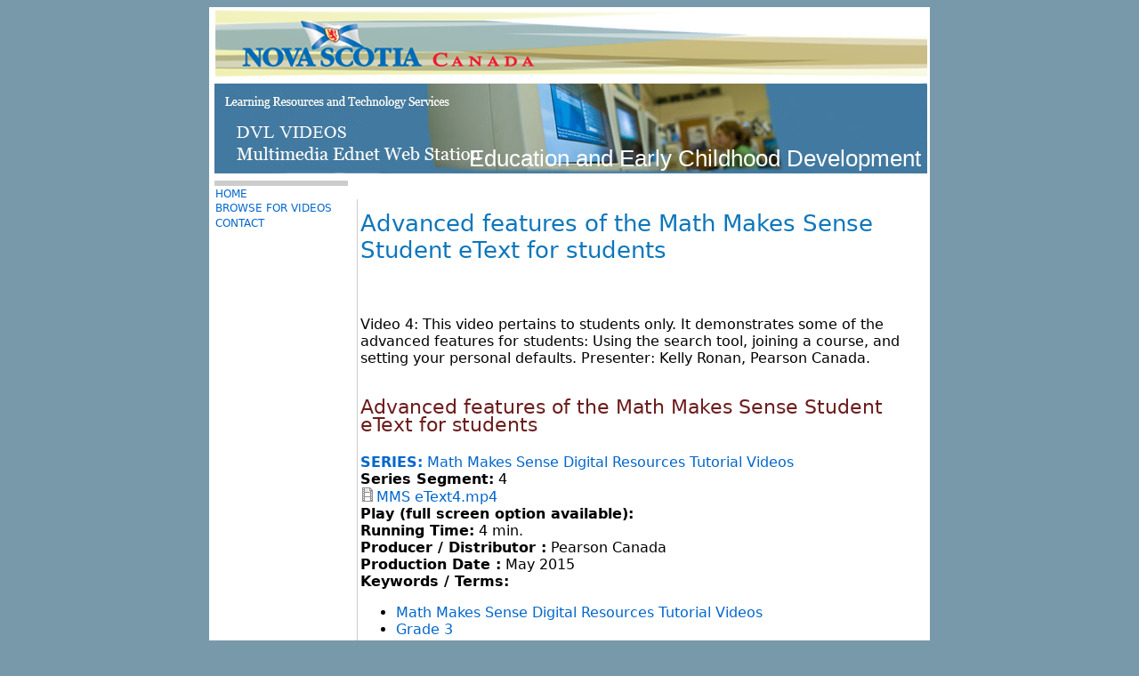

--- FILE ---
content_type: text/html; charset=utf-8
request_url: http://www.dvl.ednet.ns.ca/videos/advanced-features-math-makes-sense-student-etext-students
body_size: 15022
content:
<!DOCTYPE html PUBLIC "-//W3C//DTD XHTML 1.0 Strict//EN" "http://www.w3.org/TR/xhtml1/DTD/xhtml1-strict.dtd">
<html xmlns="http://www.w3.org/1999/xhtml" xml:lang="en" lang="en" dir="ltr">
<head>
<meta http-equiv="Content-Type" content="text/html; charset=utf-8" />
  <meta http-equiv="Content-Type" content="text/html; charset=utf-8" />
  <title>Advanced features of the Math Makes Sense Student eText for students | LRTS Professional Learning Digital Video Library - NS Department of Education</title>
  <link type="text/css" rel="stylesheet" media="all" href="/modules/node/node.css?i" />
<link type="text/css" rel="stylesheet" media="all" href="/modules/system/defaults.css?i" />
<link type="text/css" rel="stylesheet" media="all" href="/modules/system/system.css?i" />
<link type="text/css" rel="stylesheet" media="all" href="/modules/system/system-menus.css?i" />
<link type="text/css" rel="stylesheet" media="all" href="/modules/user/user.css?i" />
<link type="text/css" rel="stylesheet" media="all" href="/sites/all/modules/cck/theme/content-module.css?i" />
<link type="text/css" rel="stylesheet" media="all" href="/sites/all/modules/ctools/css/ctools.css?i" />
<link type="text/css" rel="stylesheet" media="all" href="/sites/all/modules/date/date.css?i" />
<link type="text/css" rel="stylesheet" media="all" href="/sites/all/modules/fckeditor/fckeditor.css?i" />
<link type="text/css" rel="stylesheet" media="all" href="/sites/all/modules/filefield/filefield.css?i" />
<link type="text/css" rel="stylesheet" media="all" href="/sites/all/modules/lightbox2/css/lightbox.css?i" />
<link type="text/css" rel="stylesheet" media="all" href="/sites/all/modules/panels/css/panels.css?i" />
<link type="text/css" rel="stylesheet" media="all" href="/sites/all/modules/cck/modules/fieldgroup/fieldgroup.css?i" />
<link type="text/css" rel="stylesheet" media="all" href="/sites/all/modules/video/css/video.css?i" />
<link type="text/css" rel="stylesheet" media="all" href="/sites/all/modules/views/css/views.css?i" />
<link type="text/css" rel="stylesheet" media="all" href="/themes/genesis/genesis/css/base.css?i" />
<link type="text/css" rel="stylesheet" media="all" href="/themes/genesis/genesis/css/layout.css?i" />
<link type="text/css" rel="stylesheet" media="all" href="/themes/genesis/genesis/css/edit-links.css?i" />
<link type="text/css" rel="stylesheet" media="all" href="/sites/all/themes/genesis_education/css/blocks.css?i" />
<link type="text/css" rel="stylesheet" media="all" href="/sites/all/themes/genesis_education/css/comments.css?i" />
<link type="text/css" rel="stylesheet" media="all" href="/sites/all/themes/genesis_education/css/nodes.css?i" />
<link type="text/css" rel="stylesheet" media="all" href="/sites/all/themes/genesis_education/css/page.css?i" />
<link type="text/css" rel="stylesheet" media="all" href="/sites/all/themes/genesis_education/css/style.css?i" />
<link type="text/css" rel="stylesheet" media="all" href="/sites/all/themes/genesis_education/css/blockthemes.css?i" />
<link type="text/css" rel="stylesheet" media="all" href="/sites/all/themes/genesis_education/css/custom.css?i" />
  <script type="text/javascript" src="/misc/jquery.js?i"></script>
<script type="text/javascript" src="/misc/drupal.js?i"></script>
<script type="text/javascript" src="/sites/all/modules/lightbox2/js/lightbox_video.js?i"></script>
<script type="text/javascript" src="/sites/all/modules/lightbox2/js/lightbox.js?i"></script>
<script type="text/javascript" src="/sites/all/modules/panels/js/panels.js?i"></script>
<script type="text/javascript" src="/sites/all/modules/poormanscron/poormanscron.js?i"></script>
<script type="text/javascript" src="/sites/all/modules/video/js/video.js?i"></script>
<script type="text/javascript" src="/sites/default/files/jwplayermodule/player/jwplayer.js?i"></script>
<script type="text/javascript" src="/sites/all/modules/google_analytics/googleanalytics.js?i"></script>
<script type="text/javascript" src="/themes/genesis/genesis/js/aria-roles.js?i"></script>
<script type="text/javascript">
<!--//--><![CDATA[//><!--
jQuery.extend(Drupal.settings, { "basePath": "/", "lightbox2": { "rtl": 0, "file_path": "/(\\w\\w/)sites/default/files", "default_image": "/sites/all/modules/lightbox2/images/brokenimage.jpg", "border_size": 10, "font_color": "000", "box_color": "fff", "top_position": "", "overlay_opacity": "0.8", "overlay_color": "000", "disable_close_click": 1, "resize_sequence": 0, "resize_speed": 400, "fade_in_speed": 400, "slide_down_speed": 600, "use_alt_layout": 0, "disable_resize": 0, "disable_zoom": 0, "force_show_nav": 0, "show_caption": 1, "loop_items": 0, "node_link_text": "View Image Details", "node_link_target": 0, "image_count": "Image !current of !total", "video_count": "Video !current of !total", "page_count": "Page !current of !total", "lite_press_x_close": "press \x3ca href=\"#\" onclick=\"hideLightbox(); return FALSE;\"\x3e\x3ckbd\x3ex\x3c/kbd\x3e\x3c/a\x3e to close", "download_link_text": "", "enable_login": false, "enable_contact": false, "keys_close": "c x 27", "keys_previous": "p 37", "keys_next": "n 39", "keys_zoom": "z", "keys_play_pause": "32", "display_image_size": "original", "image_node_sizes": "()", "trigger_lightbox_classes": "", "trigger_lightbox_group_classes": "", "trigger_slideshow_classes": "", "trigger_lightframe_classes": "", "trigger_lightframe_group_classes": "", "custom_class_handler": 0, "custom_trigger_classes": "", "disable_for_gallery_lists": true, "disable_for_acidfree_gallery_lists": true, "enable_acidfree_videos": true, "slideshow_interval": 5000, "slideshow_automatic_start": true, "slideshow_automatic_exit": true, "show_play_pause": true, "pause_on_next_click": false, "pause_on_previous_click": true, "loop_slides": false, "iframe_width": 600, "iframe_height": 400, "iframe_border": 1, "enable_video": 1, "flvPlayer": "/sites/default/files/players/mediaplayer.swf", "flvFlashvars": "" }, "cron": { "basePath": "/poormanscron", "runNext": 1768434901 }, "googleanalytics": { "trackOutbound": 1, "trackMailto": 1, "trackDownload": 1, "trackDownloadExtensions": "7z|aac|arc|arj|asf|asx|avi|bin|csv|doc(x|m)?|dot(x|m)?|exe|flv|gif|gz|gzip|hqx|jar|jpe?g|js|mp(2|3|4|e?g)|mov(ie)?|msi|msp|pdf|phps|png|ppt(x|m)?|pot(x|m)?|pps(x|m)?|ppam|sld(x|m)?|thmx|qtm?|ra(m|r)?|sea|sit|tar|tgz|torrent|txt|wav|wma|wmv|wpd|xls(x|m|b)?|xlt(x|m)|xlam|xml|z|zip" } });
//--><!]]>
</script>
<script type="text/javascript">
<!--//--><![CDATA[//><!--
(function(i,s,o,g,r,a,m){i["GoogleAnalyticsObject"]=r;i[r]=i[r]||function(){(i[r].q=i[r].q||[]).push(arguments)},i[r].l=1*new Date();a=s.createElement(o),m=s.getElementsByTagName(o)[0];a.async=1;a.src=g;m.parentNode.insertBefore(a,m)})(window,document,"script","//www.google-analytics.com/analytics.js","ga");ga("create", "UA-38273148-10", { "cookieDomain": "auto" });ga("set", "anonymizeIp", true);ga("send", "pageview");
//--><!]]>
</script>
</head>
        
<body id="genesis-1c" class="section-videos">
<!--<div xmlns="http://www.w3.org/1999/xhtml" id="news-alert-bar" class="has-news-alerts">
  <div class="news-alert">
  </div>
</div>-->

  <div id="container" class="not-front not-logged-in node-type-video one-sidebar sidebar-left page-node-406">
  <div id="container-inner" class="not-front not-logged-in node-type-video one-sidebar sidebar-left page-node-406">

    <div id="skip-nav">
      <a href="#main-content">Skip to main content</a>
    </div>
    

           

    
    <div id="header" class="clear-block">

              <div id="branding">

                         


                          <div class="logo-site-name"><strong>
                <span id="logo"><a href="/" title="Home page" rel="home"><img src="/sites/default/files/images/genesis_education_logo.png" alt="LRTS Professional Learning Digital Video Library - NS Department of Education logo" /></a></span>                <span id="site-name"><a href="http://www.ednet.ns.ca">Education and Early Childhood Development</a></span>              </strong></div>           
                      

        </div> <!-- /branding -->
      
      
      
    </div> <!-- /header -->

    
 <!-- /breadcrumb -->
    
    
    <div id="columns"><div class="columns-inner clear-block">
    
      <div id="content-column"><div class="content-inner">

  
        
        
        <div id="main-content">
          <h2 id="page-title">Advanced features of the Math Makes Sense Student eText for students</h2><br />                                        <div id="content" class="section region">
            <div id="node-406" class="node node-video">
  <div class="node-inner">

    
    
    
    <div class="node-content"><p>Video 4: This video pertains to students only. It demonstrates some of the advanced features for students: Using the search tool, joining a course, and setting your personal defaults. Presenter: Kelly Ronan, Pearson Canada.</p>
<div class="view view-clip view-id-clip view-display-id-node_content_2 view-dom-id-1">
      
  
  
      <div class="view-content">
        <div class="views-row views-row-1 views-row-odd views-row-first views-row-last">
      
  <div class="views-field-delete-node">
                <span class="field-content"></span>
  </div>
  
  <div class="views-field-title">
                <span class="field-content"><h3>Advanced features of the Math Makes Sense Student eText for students</h3></span>
  </div>
  
  <div class="views-field-tid">
                <span class="field-content"><a href="/math-makes-sense-digital-resources-tutorial-videos"><strong>SERIES:</strong> Math Makes Sense Digital Resources Tutorial Videos</a></span>
  </div>
  
  <div class="views-field-field-series-segment-value">
                <span class="field-content"><strong>Series Segment:</strong> 4</span>
  </div>
  
  <div class="views-field-field-file-attachment-fid-1">
                <span class="field-content"><div class="download-file clear-block"><img class="filefield-icon field-icon-video-mp4"  alt="video/mp4 icon" src="http://www.dvl.ednet.ns.ca/sites/all/modules/filefield/icons/video-x-generic.png" /><a href="/download/file/fid/584">MMS eText4.mp4</a></div></span>
  </div>
  
  <div class="views-field-field-file-attachment-fid">
                <span class="field-content"><strong>Play (full screen option available):</strong> <div id="jwplayer-1-div">
<div id="jwplayer-1" class='jwplayer'></div>
</div>
</span>
  </div>
  
  <div class="views-field-field-running-time-value">
                <span class="field-content"><strong>Running Time:</strong> 4 min. </span>
  </div>
  
  <div class="views-field-field-producer-value">
                <span class="field-content"><strong>Producer / Distributor :</strong> Pearson Canada</span>
  </div>
  
  <div class="views-field-field-production-date-value">
                <span class="field-content"><strong>Production Date :</strong> <span class="date-display-single">May 2015</span></span>
  </div>
  
  <div class="views-field-nothing">
                <span class="field-content"><strong>Keywords / Terms:</strong></span>
  </div>
  
  <div class="views-field-field-related-attachments-fid">
                <div class="field-content"></div>
  </div>
  </div>
    </div>
  
  
  
  
  
  
</div> </div>

          <div class="node-terms"><ul class="links tags"><li class="taxonomy_term_194 first"><a href="/math-makes-sense-digital-resources-tutorial-videos" rel="tag" title="">Math Makes Sense Digital Resources Tutorial Videos</a></li>
<li class="taxonomy_term_116"><a href="/taxonomy/term/116" rel="tag" title="">Grade 3</a></li>
<li class="taxonomy_term_117"><a href="/taxonomy/term/117" rel="tag" title="">Grade 4</a></li>
<li class="taxonomy_term_118"><a href="/taxonomy/term/118" rel="tag" title="">Grade 5</a></li>
<li class="taxonomy_term_119"><a href="/taxonomy/term/119" rel="tag" title="">Grade 6</a></li>
<li class="taxonomy_term_120"><a href="/taxonomy/term/120" rel="tag" title="">Grade 7</a></li>
<li class="taxonomy_term_121"><a href="/taxonomy/term/121" rel="tag" title="">Grade 8</a></li>
<li class="taxonomy_term_122"><a href="/taxonomy/term/122" rel="tag" title="">Grade 9</a></li>
<li class="taxonomy_term_186"><a href="/digital-resources-instruction" rel="tag" title="">Digital Resources - Instruction</a></li>
<li class="taxonomy_term_3"><a href="/math" rel="tag" title="">Math</a></li>
<li class="taxonomy_term_149 last"><a href="/teacher-professional-development" rel="tag" title="">Teacher Professional Development</a></li>
</ul></div>
    
    
  </div>
</div> <!-- /node -->          </div>								
        </div> <!-- /main-content -->

        
      </div></div> <!-- /content-column -->

              <div id="sidebar-left" class="section sidebar region"><div class="sidebar-inner">
          <div id="block-menu-primary-links" class="clear-block block block-menu bluegraymenu">


  <div class="content"><ul class="menu"><li class="leaf first"><a href="/" title="">Home</a></li>
<li class="leaf"><a href="/browse" title="">Browse for Videos</a></li>
<li class="leaf last"><a href="/contact" title="">Contact</a></li>
</ul></div>
</div>
        </div></div> <!-- /sidebar-left -->
      
          
  </div></div> <!-- /columns -->

    
          <div id="foot-wrapper" class="clear-block">

        
                  <div id="footer-message"><hr size="4" noshade="" color="#cccccc" />
<p>
<a href="http://novascotia.ca/cns/privacy/">Privacy</a> &nbsp;&nbsp; 
<a href="http://www.novascotia.ca/terms/">Terms</a> &nbsp;&nbsp; 
<a href="http://www.ednet.ns.ca/cookies">Cookies</a> &nbsp;&nbsp; 
<a href="https://www.ednet.ns.ca/contact-us">Contact</a>  &nbsp;&nbsp; 
Crown copyright &copy; Province of Nova Scotia.
</p></div> <!-- /footer-message/feed-icon -->
        
      </div> <!-- /footer-wraper -->
    
</div> <!--content -->
  </div> <!-- /container -->

  <script type="text/javascript" src="/sites/all/modules/jwplayermodule/jwplayermodule_jwembedder.js?i"></script>
<script type="text/javascript">
<!--//--><![CDATA[//><!--
jQuery.extend(Drupal.settings, { "jwplayer": { "files": { "jwplayer-1": { "flashplayer": "http://www.dvl.ednet.ns.ca/sites/default/files/jwplayermodule/player/player.swf", "width": "500", "height": "375", "controlbar": "bottom", "wmode": "opaque", "playlist": [ { "file": "http://www.dvl.ednet.ns.ca/sites/default/files/MMS eText4.mp4" } ], "config": "http://www.dvl.ednet.ns.ca/sites/default/files/jwplayermodule/configs/DVL.xml", "events": [  ] }, "jwplayer-2": { "flashplayer": "http://www.dvl.ednet.ns.ca/sites/default/files/jwplayermodule/player/player.swf", "width": "500", "height": "375", "controlbar": "bottom", "wmode": "opaque", "playlist": [ { "file": "http://www.dvl.ednet.ns.ca/sites/default/files/MMS eText4.mp4" } ], "config": "http://www.dvl.ednet.ns.ca/sites/default/files/jwplayermodule/configs/DVL.xml", "events": [  ] } } } });
//--><!]]>
</script>

</body>
</html>

--- FILE ---
content_type: text/css
request_url: http://www.dvl.ednet.ns.ca/sites/all/themes/genesis_education/css/blocks.css?i
body_size: 7215
content:
/* $Id: blocks.css,v 1.1.2.21 2009/06/12 15:44:26 jmburnz Exp $ */

/**
 * @file blocks.css
 * Basic styles for blocks.
 */

/**********************************************************
 *                       Blocks
 **********************************************************/
/**
 * Styles set for .block, .block-inner, block-title and 
 * .block-content will be inherited by all blocks.
 */
.block {
  clear: both;
  margin: 0 0 1.5em;
}

.block-inner   {} /* Block inner div */
.block-title   {} /* h2 block title */
.block-content {} /* Block content wrapper */


/**********************************************************
 *                   Sidebar blocks
 **********************************************************/
/**
 * You can target blocks in one or more regions and 
 * style them differently. 
 */
/* Low specifity selector to style blocks in both sidebars. */
.sidebar .block {}
.sidebar .block h2 {}
.sidebar .block-inner {}
.sidebar .block .block-content {}

/* Low specifity selector to style blocks in all regions. */
.region .block {}
.region .block h2 {}
.region .block-inner {}
.region .block .block-content {}

/* High specifity selectors to style blocks in one sidebar. */
#sidebar-left .block {}
#sidebar-left .block h2 {}
#sidebar-left .block-inner {}
#sidebar-left .block .block-content {}

#sidebar-right .block {}
#sidebar-right .block h2 {}
#sidebar-right .block-inner {}
#sidebar-right .block .block-content {}


/**********************************************************
 *                  Region blocks
 **********************************************************/
/* High specifity selectors to style blocks in one region. */
#leaderboard       .block {}
#header-blocks     .block {}
#secondary-content .block {}
#tertiary-content  .block {}
#content-top       .block {}
#content           .block {}
#content-bottom    .block {}
#footer            .block {}


/**********************************************************
 *                   Module blocks
 **********************************************************/
/**
 * Module Block ID's 
 * For contributed module blocks the pattern is the same,
 * i.e. #block-[module]-[delta]
 */
#block-book-0       {} /* Book navigation block   */
#block-blog-0       {} /* Recent Blog posts       */
#block-comment-0    {} /* Recent Comments block   */
#block-forum-0      {} /* Active Forum topics     */
#block-forum-1      {} /* New Forum topics        */
#block-locale-0     {} /* Language Switcher block */
#block-node-0       {} /* Syndicate block         */
#block-poll-0       {} /* Most recent poll        */
#block-profile-0    {} /* Author information      */
#block-search-0     {} /* Search form block       */
#block-statistics-0 {} /* Popular content         */
#block-system-0     {} /* Powered by Drupal       */
#block-user-0       {} /* Login block             */
#block-user-1       {} /* Navigation Menu block   */
#block-user-2       {} /* Who's New block         */
#block-user-3       {} /* Who's Online block      */

/* Primary and Secondary links blocks */
#block-menu-primary-links   {}
#block-menu-secondary-links {}

/* The class selector applies to all blocks of these types. */
.block-user {} 
.block-book {} 
.block-aggregator {}


/**********************************************************
 *                 Search block form
 **********************************************************/
#search-block-form {	background-color:#9F3;
	float:right;
	margin-top:115px;
	margin-left: 550px;
	margin-right:5px;
	height: 40px;
	position: absolute;
	clear:left;
	width: 240px;}

/* Wrapper divs. */
#search-block-form > div {}
#search-block-form .container-inline{}

#search-block-form label {}
#search-block-form input {}
#search-block-form .form-item {}
#search-block-form .form-submit {}
#search-block-form #edit-search-block-form-1 {}

/* Override forms.css focus style */
#edit-search-block-form-1:hover,
#edit-search-block-form-1:focus {}


/**********************************************************
 *                   Menu blocks
 **********************************************************/
/**
 * Prefix these with the block id to style one menu only.
 */
/*ul.menu,
ul.menu ul, 
ul.menu ul ul, 
ul.menu ul ul ul {
  margin: 0 0 0 0.75em; 
  padding: 0;}*/


/* Menu li styles */
/*ul.menu li {
  padding: 0.35em 0 0 0;
}

ul.menu li.collapsed {}
ul.menu li.expanded  {}
ul.menu li.leaf      {}

ul.menu li a:link    {}
ul.menu li a:hover   {}
ul.menu li a:visited {}
ul.menu li.active a  {}
ul.menu li.active-trail {}

ul.menu li.first {}
ul.menu li.last  {}*/

ul.menu, .item-list ul {
	padding: 0;
	font-size:12px;
	margin-top: 0.15em;
	margin-right: 0;
	margin-bottom: 0;
	margin-left: -0.5em;
}

ul.menu ul, .item-list ul ul {
  margin-left: 0em;
  text-transform:none;
}

ul.menu li, .item-list ul li, li.leaf {
  margin: 0.1em 0 0.1em .5em; 
}

ul.menu a, .item-list ul a, ul.menu ul a, .item-list ul ul a, ul.menu li a, .item-list ul li a, li.leaf a {
	text-decoration:none;}

ul.menu a:hover, .item-list ul a:hover, ul.menu ul a:hover, .item-list ul ul a:hover, ul.menu li a:hover, .item-list ul li a:hover, li.leaf a:hover {
	text-decoration:underline;}
	

/* STYLING SPECIFIC TO THE LEFT MENU ITEMS */


ul.menu li, ul.menu li.expanded, ul.menu li.expanded a,  ul.menu li.collapsed, ul.menu li.collapsed a {
	list-style-type: none;
	list-style-image: none; 
	background-color: transparent;
	background-image: none;
	background-repeat: no-repeat;
	background-position: 1px 0.15em;
	padding-top: 0;
	padding-right: 0;
	padding-bottom: 0.1em;
	padding-left: 0.1em;
}

ul.menu li ul li, ul.menu li ul li ul li, ul.menu li ul li ul li ul li{
  padding: 0 0 .1em 1.2em;
  list-style-type: none;
  list-style-image: none;
  background: transparent url(../images/menu-leaf.gif) no-repeat 1px .35em; 
}

ul.menu li ul li.expanded, ul.menu li ul li ul li.expanded, ul.menu li ul li ul li ul li.expanded{
	padding: 0 0 .1em 1.2em;
	background-color: transparent;
	background-image: url(../images/menu-expanded.gif);
	background-repeat: no-repeat;
	background-position: 1px 0.35em;
}

ul.menu li ul li.collapsed, ul.menu li ul li ul li.collapsed, ul.menu li ul li ul li ul li.collapsed{
  background: transparent url(../images/menu-collapsed.gif) no-repeat 0px .35em; 
    padding: 0 0 .1em 1.2em;
}


	

/**********************************************************
 *                   Block item-list
 **********************************************************/
.block .item-list ul {
  margin: 0;
}
.block .item-list ul li {}


/**********************************************************
 *                  Gpanel blocks
 **********************************************************/
/* Examples to get started. Add col specific selectors to style
   blocks in different Gpanel columns, or element selectors to
   style specific elements */
.two-col-50 .block {}
.two-col-50.with-nested .block {}
.three-col-33 .block {}
.four-col-25 .block {}





--- FILE ---
content_type: text/css
request_url: http://www.dvl.ednet.ns.ca/sites/all/themes/genesis_education/css/style.css?i
body_size: 3378
content:
/* $Id: style.css,v 1.1.2.9 2009/05/22 08:46:11 jmburnz Exp $ */

/**
 * @file style.css
 *
 * Use this file to override the Genesis core modular styles 
 * (such as the HTML elements in typography.css), module CSS 
 * and other Drupal styles. Anything that doesn't fit logically
 * into page.css, nodes.css, blocks.css or comments.css can go here.
 */

/**********************************************************
 *                    Body
 **********************************************************/
body {
  font-family: Verdana, Geneva, "DejaVu Sans", sans-serif;
}


/**********************************************************
 *                 HTML Elements
 **********************************************************/

h1 {COLOR: #1f5099; font-size:1.9em; PADDING-BOTTOM: 0.1em; PADDING-TOP: 0.35em; font:Verdana, Geneva, "DejaVu Sans", sans-serif; font-weight:lighter;}
h2 {
	COLOR: #0c76bb;
	font-size:1.6em;
	PADDING-BOTTOM: 0.1em;
	PADDING-TOP: 0.45em;
	font: Verdana, Geneva, "DejaVu Sans", sans-serif;
	font-weight:lighter;}
h3 {COLOR: #6d1c1c; font-size:1.4em; PADDING-TOP: 0.6em; font: Verdana, Geneva, "DejaVu Sans", sans-serif; font-weight:lighter; line-height:20px  }

h4 {}
h5 {}
h6 {}

p {}

strong {}
em, dfn {}
dfn {}

sup, sub {}

del {}
ins {}

blockquote {}
cite {}
q {}

address {}

ul {}
ol {}
li {}

dl {}
dd {}
dt {}


abbr {}
acronym {}

pre, code, tt {}
p code {}
samp {}
kbd {}
var {}


/**********************************************************
 *                 Global Link Styles
 **********************************************************/
a {
  margin: 0; 
  padding: 0;
}

a:link    {
	color: #06C;
	text-decoration: none;
}
a:visited {}
a:hover   {
	color: #2d96ff;
}
a:active  {}
a.active  {}

/* Set global a:active and a:focus styles. */
a:active,
a:focus {
  color: #C00000;
  border: 0;
}

/* Drupal sets this to black. */
li a.active {}

/* Remove borders on linked images. */
a img {
  border: none;
}



/**********************************************************
 *                 Accessibility Classes
 **********************************************************/

/* Hide content without positioning issues. */
.invisible {
  height: 0;
  overflow: hidden;
}

/* Move content off screen where appropriate. */
.offscreen {
  position: absolute;
  left: -999em;
  top: auto;
  width: 1px;
  height: 1px;
  overflow: hidden;
}

/* Completely remove content for all users.
   DO NOT use this for Skip links, display:none 
   hides content from screen readers! */
.remove {
  display: none;
}


/**********************************************************
 *                 Custom Styles
 **********************************************************/
/**
 * Here you can add custom stles for your theme that do not fit
 * into one if the modular stylesheets (such as the nodes, blocks,
 * page and comments stylesheets).
 */
	
#headerF {
	height: 195px;
	background-image: url(/sites/default/files/genesis_education_logo_fr.png);
	background-repeat: no-repeat;
}

.footerblockF {
	margin:0;
	padding:0;
	font-size:12px;
	background-color:#ffffff;
	line-height: 13px;
	background: transparent url(/sites/default/files/colourbar2.png) no-repeat 100% 0;
} 

	
	
	
	
	
	

--- FILE ---
content_type: text/css
request_url: http://www.dvl.ednet.ns.ca/sites/all/themes/genesis_education/css/blockthemes.css?i
body_size: 3600
content:

/******************************start MENUS**************************/


.bluegraymenu, .greenmenu, .siennamenu, .lightbluemenu, .purplemenu, .bluemenu, .redmenu  {
	margin: 0;
	padding: 0;
	font-size: 11px;
	text-transform: uppercase;
	background-color: #ffffff;
	border-top-width: 6px;
	border-top-style: solid;
	border-top-color: #CCCCCC;
	COLOR: #555;
  }  
  
  /*
  
== OLD COLOUR MENUS ==
.bluegraymenu {
	margin:0;
	padding:0;
	font-size:11px;
	text-transform: none;
	background-color:#ffffff;
	border-top-width: 5px;
	border-top-style: solid;
	border-top-color: #356067;
	color: #555; 
} 
	
.bluegraymenu a:link{
	color: #555;
	font-style:normal;
	font-weight:normal;}
	
.bluegraymenu a:hover{
	color: #555; }


.bluegraymenu a:visited{
	color: #555; 
    font-weight:normal;
  }
  
.greenmenu {
	margin:0;
	padding:0;
	font-size:11px;
	text-transform: none;
	background-color:#ffffff;
	border-top-width: 5px;
	border-top-style: solid;
	border-top-color: #075D00;
	color: #555; 
} 	
.greenmenu a:link{
	color: #555;
	font-style:normal;
	font-weight:normal;}
	
.greenmenu a:hover{
	color: #555; 
}
  
.greenmenu a:active{
	color: #000; 
}
  
.greenmenu a:visited{
	color: #555; 
    font-weight:normal;}
	
.siennamenu {
	margin:0;
	padding:0;
	font-size:11px;
	text-transform: none;
	background-color:#ffffff;
	border-top-width: 5px;
	border-top-style: solid;
	border-top-color:  #E68429;
	color: #555; 
} 	
.siennamenu a:link{
	color: #555;
	font-style:normal;
	font-weight:normal;
	}
	
.siennamenu a:hover{
	color: #555; 
}
  
.siennamenu a:active{
	color: #000; 
}

.siennamenu a:visited{
	color: #555; 
    font-weight:normal;}
	
.lightbluemenu {
	margin:0;
	padding:0;
	font-size:11px;
	text-transform: none;
	background-color:#ffffff;
	border-top-width: 5px;
	border-top-style: solid;
	border-top-color:  #1B9EBC;
	color: #555; 
} 

.lightbluemenu a:link{
	color: #555;
	font-style:normal;
	font-weight:normal;
	}
	
.lightbluemenu a:hover{
	color: #555; 
}
  
.lightbluemenu a:active{
	color: #000; 
}

.lightbluemenu a:visited{
	color: #555; 
    font-weight:normal;}

.purplemenu {
	margin:0;
	padding:0;
	font-size:11px;
	text-transform: none;
	background-color:#ffffff;
	border-top-width: 5px;
	border-top-style: solid;
	border-top-color:  #811BA3;
	color: #555; 
} 
	
.purplemenu a:link{
	color: #555;
	font-style:normal;
	font-weight:normal;}
	
.purplemenu a:hover{
	color: #555;
	text-decoration:underline;
	}
  
.purplemenu a:active{
	color: #000; 
}
  
.purplemenu a:visited{
	color: #555; 
    font-weight:normal;}

.bluemenu {
	margin:0;
	padding:0;
	font-size:11px;
	text-transform: none;
	background-color:#ffffff;
	border-top-width: 5px;
	border-top-style: solid;
	border-top-color:  #0067B1;
	color: #555; 
} 	
.bluemenu a:link{
	color: #555;
	font-style:normal;
	font-weight:normal;
	}
	
.bluemenu a:hover{
    color: #555; 
}
	
.bluemenu a:active{
	color: #000; 
}
  
.bluemenu a:visited{
    color: #555; 
    font-weight:normal;}

.redmenu {
	margin:0;
	padding:0;
	font-size:11px;
	text-transform: none;
	background-color:#ffffff;
	border-top-width: 5px;
	border-top-style: solid;
	border-top-color: #BB262C;
	color: #555; 
} 	

.redmenu a:link{
	color: #555;
	font-style:normal;
	font-weight:normal;}
	
.redmenu a:hover{
    color: #555; 
}
  
.redmenu a:active{
	color: #000; 
  }
  
.redmenu a:visited{
	color: #555;  
    font-weight:normal;}*/

--- FILE ---
content_type: text/css
request_url: http://www.dvl.ednet.ns.ca/sites/all/themes/genesis_education/css/custom.css?i
body_size: 5977
content:
#news-alert-bar.has-news-alerts {
    display: block;
    background: #f8d44c;
    text-align: center;
    margin: 0;
    padding: 0.75em;
}
#news-alert-bar .news-alert {
    color: #444;
}
#news-alert-bar a {
    text-decoration: underline;
}
.diyblock div {
	font-size:11px;
	color:#484848;
	background-color:#A7D6AA;
	padding-top:0px;
	padding-right:4px;
	padding-bottom:4px;
	padding-left:4px;
}
.diyblock H2 {
	color:#B10700;
	background-color:#A7D6AA;
	padding-top:4px;
	padding-right:4px;
	padding-bottom:0px;
	padding-left:4px;
}
.eventsblock {
	background:#FFFFFF url(images/brown_shaddow_top.jpg) repeat-x scroll 0 0;
	border:1px solid #CCCCCC;
	float:left;
	display:inline;
	margin-bottom:10px;
	padding:0 10px;
	width:385px;
	clear:right;
}
.footerblock a:active {
	color:#000;
}
.footerblock a:hover {
	color:#555;
	text-decoration:underline;
}
.footerblock a:link {
	color:#555;
	text-decoration:none;
	font-style:normal;
	font-weight:normal;
}
.footerblock a:visited {
	color:#555;
	text-decoration:none;
	font-weight:normal;
}
.footerblock {
	margin:0;
	padding:0;
	font-size:12px;
	background-color:#ffffff;
	line-height:13px;
}
.footerblockF a:active {
	color:#000;
}
.footerblockF a:hover {
	color:#555;
	text-decoration:underline;
}
.footerblockF a:link {
	color:#555;
	text-decoration:none;
	font-style:normal;
	font-weight:normal;
}
.footerblockF a:visited {
	color:#555;
	text-decoration:none;
	font-weight:normal;
}
.footerblockF {
	margin:0;
	padding:0;
	font-size:12px;
	background-color:#ffffff;
	line-height:13px;
}
.leftblock {
	margin:0;
	padding:0;
	font-size:9px;
	background-color:#efefef;
	border-width:3px;
	border-style:solid;
	border-color:#FF6600;
	color:#555;
	width:300px;
	float:left;
	display:inline;
}
.newitemsblock {
	background:#FFFFFF url(images/red_shaddow_top.jpg) repeat-x scroll 0 0;
	border:1px solid #bb262c;
	float:left;
	display:inline;
	margin-bottom:10px;
	padding:0 10px;
	width:385px;
	clear:right;
}
.newsblock {
	background:#FFFFFF url(images/news_shaddow_top.jpg) repeat-x scroll 0 0;
	border:1px solid #E38924;
	float:left;
	display:inline;
	margin-bottom:10px;
	padding:0 10px;
	width:385px;
	clear:right;
}
.pollblock {
	margin:0;
	padding:0;
	font-size:9px;
	background-color:#efefef;
	border-width:3px;
	border-style:solid;
	border-color:#FF6600;
	color:#555;
	width:250px;
	float:left;
	display:inline;
}
.quotesblock {
	margin:0;
	padding:0;
	font-size:9px;
	background-color:#efefef;
	color:#555;
	border:1px dotted #006699;
	width:250px;
	float:left;
	display:inline;
	clear:left;
}
.timedateblock {
	border:1px solid #CCCCCC;
	font-family:Arial, Helvetica, sans-serif;
	font-size:10px;
	width:143px;
	text-align:center;
	margin-left:4px;
	padding-top:8px;
	padding-bottom:8px;
	padding-left:4px;
	background-image:url(file:///C|/Documents%20and%20Settings/coolenkx/Desktop/plans/images/headergradient.jpg);
	color:#666666;
}



.quotesblock {
	margin:0;
	padding:0;
	font-size:9px;
	background-color:#efefef;
	color:#555;
	border:1px dotted #006699;
	width:250px;
	float:left;
	display:inline;
	clear:left;
}



.RSSMenu1 a:hover {
	COLOR:#03C;
	text-decoration:underline;
}
.RSSMenu1 a:link {
	COLOR:#03C;
	text-decoration:none;
}
.RSSMenu1 {
	margin:0;
	padding:0;
	font-size:11px;
	text-transform:none;
	background-color:#ffffff;
	border-top-width:10px;
	border-top-style:solid;
	border-top-color:#1B9EBC;
	COLOR:#000;
	line-height:normal;
}
.RSSMenu2 a:hover {
	COLOR:#C30;
	text-decoration:underline;
}
.RSSMenu2 a:link {
	COLOR:#C30;
	text-decoration:none;
}
.RSSMenu2 {
	margin:0;
	padding:0;
	font-size:11px;
	text-transform:none;
	background-color:#ffffff;
	border-top-width:10px;
	border-top-style:solid;
	border-top-color:#C30;
	COLOR:#000;
	line-height:normal;
}
.RSSMenu3 a:hover {
	COLOR:#F60;
	text-decoration:underline;
}
.RSSMenu3 a:link {
	COLOR:#5F5F5F;
	text-decoration:none;
}
.RSSMenu3 {
	margin:0;
	padding:0;
	font-size:11px;
	text-transform:none;
	background-color:#ffffff;
	border-top-width:10px;
	border-top-style:solid;
	border-top-color:#F60;
	COLOR:#000;
	line-height:normal;
}
.RSSMenu4 a:hover {
	COLOR:#356067;
	text-decoration:underline;
}
.RSSMenu4 a:link {
	COLOR:#356067;
	text-decoration:none;
}
.RSSMenu4 {
	margin:0;
	padding:0;
	font-size:11px;
	text-transform:none;
	background-color:#ffffff;
	border-top-width:10px;
	border-top-style:solid;
	border-top-color:#356067;
	COLOR:#000;
	line-height:normal;
}

/*****   TOPICS: This section styles the "Topics" (top) navigation.               *****/
	
	#topics-nav {
		background:  url(../images/blue_white_nav_background.jpg) #fff repeat-x bottom;
		border-top: #e2e3e5 solid 1px;
		font: 11px Verdana, Arial, Helvetica, sans-serif;
		height: 30px;
		margin: -4px 0 10px;
		text-align: center;
		text-transform: uppercase;
	}
		
		#topics-nav ul {
			display: block;
			margin: 7px auto 0 !important;
			text-align: center;
			width: auto;
		}
			
			#topics-nav ul li {
				display: inline;
				margin: -2px 0 0 !important;
			}
		
		#topics-nav ul, #topics-nav ul li {
			list-style: none;
			margin: 0;
			padding: 0;
		}
			
			#topics-nav ul li a {
				border-left: #e2e3e5 solid 1px;
				border-right: #fff solid 1px;
				margin: 5px 0 0 !important;
				padding: 7px 10px 8px;
				text-decoration: none !important;
			}
				
				#topics-nav ul li a:hover {
					text-decoration: underline !important;
				}
				
				#topics-nav ul li a.first {
					background:  url(../images/tab-nav-border.png) transparent repeat-y left;
					border-left: none;
				}
				
				#topics-nav ul li a.last {
					background:  url(../images/tab-nav-border.png) transparent repeat-y right;
					border-right: none;
				}
